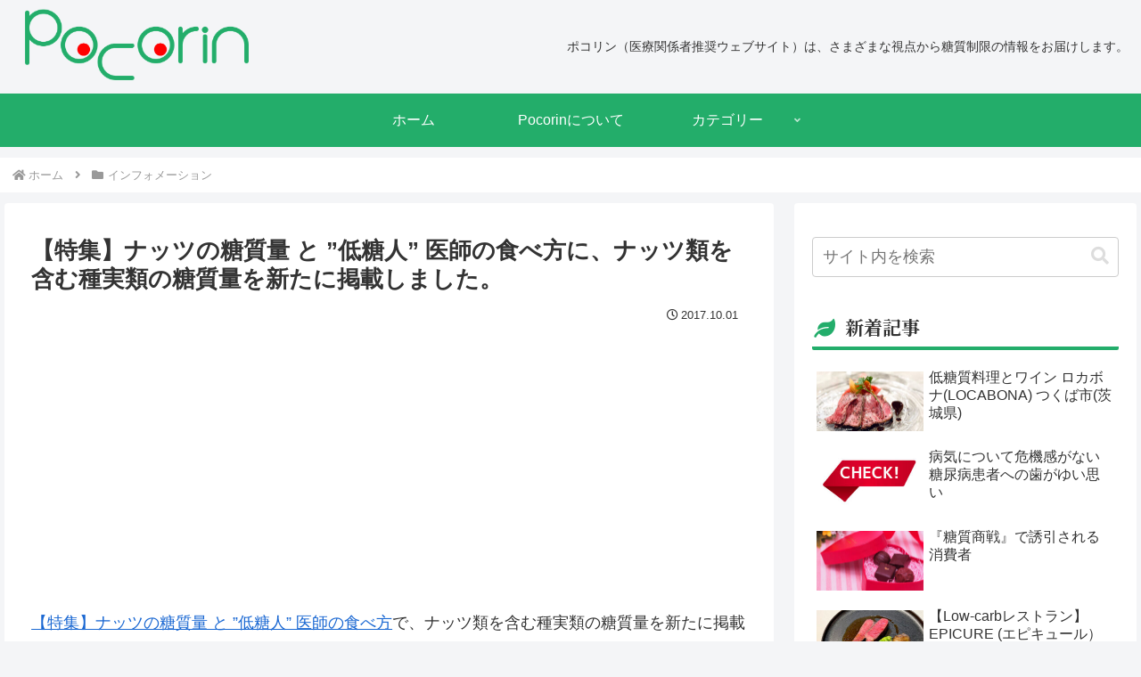

--- FILE ---
content_type: text/html; charset=utf-8
request_url: https://www.google.com/recaptcha/api2/aframe
body_size: 264
content:
<!DOCTYPE HTML><html><head><meta http-equiv="content-type" content="text/html; charset=UTF-8"></head><body><script nonce="_xujMBdcqxTsvqMvhwmr3A">/** Anti-fraud and anti-abuse applications only. See google.com/recaptcha */ try{var clients={'sodar':'https://pagead2.googlesyndication.com/pagead/sodar?'};window.addEventListener("message",function(a){try{if(a.source===window.parent){var b=JSON.parse(a.data);var c=clients[b['id']];if(c){var d=document.createElement('img');d.src=c+b['params']+'&rc='+(localStorage.getItem("rc::a")?sessionStorage.getItem("rc::b"):"");window.document.body.appendChild(d);sessionStorage.setItem("rc::e",parseInt(sessionStorage.getItem("rc::e")||0)+1);localStorage.setItem("rc::h",'1768841017683');}}}catch(b){}});window.parent.postMessage("_grecaptcha_ready", "*");}catch(b){}</script></body></html>

--- FILE ---
content_type: application/javascript; charset=utf-8;
request_url: https://dalc.valuecommerce.com/vcid?_s=https%3A%2F%2Fwww.pocorin.com%2Finformation%2F%25E3%2580%2590%25E7%2589%25B9%25E9%259B%2586%25E3%2580%2591%25E3%2583%258A%25E3%2583%2583%25E3%2583%2584%25E3%2581%25AE%25E7%25B3%2596%25E8%25B3%25AA%25E9%2587%258F-%25E3%2581%25A8-%25E4%25BD%258E%25E7%25B3%2596%25E4%25BA%25BA-%25E5%258C%25BB%25E5%25B8%25AB%25E3%2581%25AE%25E9%25A3%259F%2F
body_size: 389
content:
vc_id_callback({"vcid":"[base64]","vcpub":"0.304346","t":"696e5f39"})